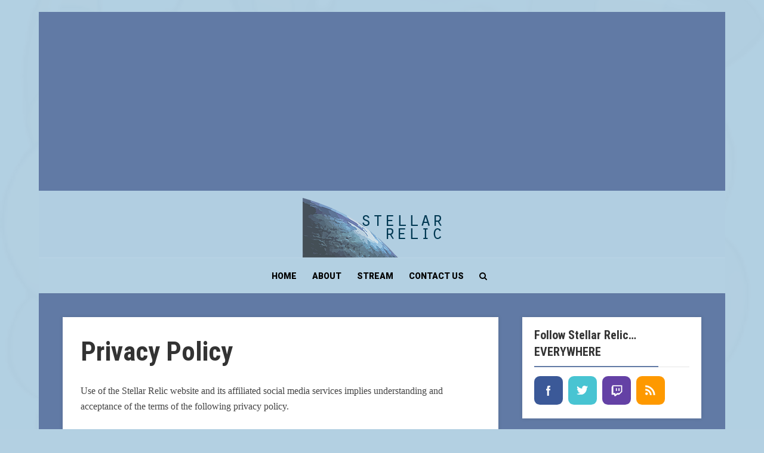

--- FILE ---
content_type: text/html; charset=UTF-8
request_url: http://stellarrelic.com/privacy/
body_size: 23036
content:
<!DOCTYPE html>

<!--[if lt IE 7]> <html class="no-js lt-ie9 lt-ie8 lt-ie7" lang="en"> <![endif]-->
<!--[if IE 7]>    <html class="no-js lt-ie9 lt-ie8" lang="en"> <![endif]-->
<!--[if IE 8]>    <html class="no-js lt-ie9" lang="en"> <![endif]-->
<!--[if IE 9]>    <html class="no-js ie9" lang="en"> <![endif]-->
<!--[if gt IE 9]>    <html class="no-js gt-ie9" lang="en"> <![endif]-->
<!--[if gt IE 8]><!--> <html class="no-js" lang="en-US" prefix="og: http://ogp.me/ns#"> <!--<![endif]-->
<head>
  
  <!-- Meta Tags -->
  	<meta http-equiv="Content-Type" content="text/html; charset=UTF-8" />
	<meta name="viewport" content="user-scalable=yes, width=device-width, initial-scale=1, maximum-scale=1">

<!--[if lt IE 9]>
	<script src="http://html5shiv.googlecode.com/svn/trunk/html5.js"></script>
<![endif]-->

<title>Privacy Policy - Stellar Relic</title>

<!-- This site is optimized with the Yoast SEO plugin v3.0.6 - https://yoast.com/wordpress/plugins/seo/ -->
<link rel="canonical" href="http://stellarrelic.com/privacy/" />
<meta property="og:locale" content="en_US" />
<meta property="og:type" content="article" />
<meta property="og:title" content="Privacy Policy - Stellar Relic" />
<meta property="og:description" content="Use of the Stellar Relic website and its affiliated social media services implies understanding and acceptance of the terms of the following privacy policy. Website visitors: Like most website operators, Stellar Relic collects non-personally identifying information of the sort that web browsers and servers typically make available, such as the browser type, language preference, referring site, and the &hellip;" />
<meta property="og:url" content="http://stellarrelic.com/privacy/" />
<meta property="og:site_name" content="Stellar Relic" />
<meta name="twitter:card" content="summary"/>
<meta name="twitter:description" content="Use of the Stellar Relic website and its affiliated social media services implies understanding and acceptance of the terms of the following privacy policy. Website visitors: Like most website operators, Stellar Relic collects non-personally identifying information of the sort that web browsers and servers typically make available, such as the browser type, language preference, referring site, and the [&hellip;]"/>
<meta name="twitter:title" content="Privacy Policy - Stellar Relic"/>
<meta name="twitter:site" content="@stellarrelic"/>
<meta name="twitter:creator" content="@stellarrelic"/>
<!-- / Yoast SEO plugin. -->

<link rel="alternate" type="application/rss+xml" title="Stellar Relic &raquo; Feed" href="http://stellarrelic.com/feed/" />
<link rel="alternate" type="application/rss+xml" title="Stellar Relic &raquo; Comments Feed" href="http://stellarrelic.com/comments/feed/" />
<link rel="alternate" type="application/rss+xml" title="Stellar Relic &raquo; Privacy Policy Comments Feed" href="http://stellarrelic.com/privacy/feed/" />
		<script type="text/javascript">
			window._wpemojiSettings = {"baseUrl":"http:\/\/s.w.org\/images\/core\/emoji\/72x72\/","ext":".png","source":{"concatemoji":"http:\/\/stellarrelic.com\/wp-includes\/js\/wp-emoji-release.min.js?ver=4.3.34"}};
			!function(e,n,t){var a;function o(e){var t=n.createElement("canvas"),a=t.getContext&&t.getContext("2d");return!(!a||!a.fillText)&&(a.textBaseline="top",a.font="600 32px Arial","flag"===e?(a.fillText(String.fromCharCode(55356,56812,55356,56807),0,0),3e3<t.toDataURL().length):(a.fillText(String.fromCharCode(55357,56835),0,0),0!==a.getImageData(16,16,1,1).data[0]))}function i(e){var t=n.createElement("script");t.src=e,t.type="text/javascript",n.getElementsByTagName("head")[0].appendChild(t)}t.supports={simple:o("simple"),flag:o("flag")},t.DOMReady=!1,t.readyCallback=function(){t.DOMReady=!0},t.supports.simple&&t.supports.flag||(a=function(){t.readyCallback()},n.addEventListener?(n.addEventListener("DOMContentLoaded",a,!1),e.addEventListener("load",a,!1)):(e.attachEvent("onload",a),n.attachEvent("onreadystatechange",function(){"complete"===n.readyState&&t.readyCallback()})),(a=t.source||{}).concatemoji?i(a.concatemoji):a.wpemoji&&a.twemoji&&(i(a.twemoji),i(a.wpemoji)))}(window,document,window._wpemojiSettings);
		</script>
		<style type="text/css">
img.wp-smiley,
img.emoji {
	display: inline !important;
	border: none !important;
	box-shadow: none !important;
	height: 1em !important;
	width: 1em !important;
	margin: 0 .07em !important;
	vertical-align: -0.1em !important;
	background: none !important;
	padding: 0 !important;
}
</style>
<link rel='stylesheet' id='crp-style-rounded-thumbs-css'  href='http://stellarrelic.com/wp-content/plugins/contextual-related-posts/css/default-style.css?ver=4.3.34' type='text/css' media='all' />
<style id='crp-style-rounded-thumbs-inline-css' type='text/css'>

.crp_related a {
  width: 150px;
  height: 150px;
  text-decoration: none;
}
.crp_related img {
  max-width: 150px;
  margin: auto;
}
.crp_related .crp_title {
  width: 144px;
}
                
</style>
<link rel='stylesheet' id='mks_shortcodes_fntawsm_css-css'  href='http://stellarrelic.com/wp-content/plugins/meks-flexible-shortcodes/css/font-awesome/css/font-awesome.min.css?ver=1.2.8' type='text/css' media='screen' />
<link rel='stylesheet' id='mks_shortcodes_simple_line_icons-css'  href='http://stellarrelic.com/wp-content/plugins/meks-flexible-shortcodes/css/simple-line/simple-line-icons.css?ver=1.2.8' type='text/css' media='screen' />
<link rel='stylesheet' id='mks_shortcodes_css-css'  href='http://stellarrelic.com/wp-content/plugins/meks-flexible-shortcodes/css/style.css?ver=1.2.8' type='text/css' media='screen' />
<link rel='stylesheet' id='mailchimp-for-wp-checkbox-css'  href='http://stellarrelic.com/wp-content/plugins/mailchimp-for-wp/assets/css/checkbox.min.css?ver=2.3.17' type='text/css' media='all' />
<link rel='stylesheet' id='thr_font_0-css'  href='http://fonts.googleapis.com/css?family=Roboto+Condensed%3A400%2C700&#038;subset=latin&#038;ver=1.4.1' type='text/css' media='screen' />
<link rel='stylesheet' id='thr_font_1-css'  href='http://fonts.googleapis.com/css?family=Roboto%3A400%2C900&#038;subset=latin%2Clatin-ext&#038;ver=1.4.1' type='text/css' media='screen' />
<link rel='stylesheet' id='thr_style-css'  href='http://stellarrelic.com/wp-content/themes/throne/style.css?ver=1.4.1' type='text/css' media='screen' />
<style id='thr_style-inline-css' type='text/css'>
body,.button_respond,.thr_author_link {font-family: Georgia, serif;font-weight: 400;}h1,h2,h3,h4,h5,h6,.featured_posts_link,.mks_author_widget h3{font-family: 'Roboto Condensed';font-weight: 700;}#nav li a,.site-title,.site-title a,.site-desc,.sidr ul li a{font-family: 'Roboto';font-weight: 900;}body,.overlay_bg_div{background-color: rgba(179,208,226,0.99);}.arch_line,.page-progress span{background: #617aa5;}.thr_boxed_wrapper,.is_bxd.meta-share{background-color: #617aa5;}.thr_boxed{margin-top: 20px;}::-webkit-input-placeholder { color:#000000;}:-moz-placeholder { color: #000000;}::-moz-placeholder { color:#000000;}:-ms-input-placeholder { color:#000000;}.site-title a,#nav li a,.header-main,.search_header_form input[type="text"], .search_header_form input[type="text"]:focus,.menu-item-has-children:after,.sidr ul li span,.sidr ul li a {color: #000000;}#nav > ul > li:hover > a, #nav a:hover,#nav li.current-menu-item > a,#nav li.current_page_item > a,#nav li.current-menu-item.menu-item-has-children:after,#nav li.current_page_item.menu-item-has-children:after,.sidr ul li:hover > a, .sidr ul li:hover > span,#sidr-existing-content li.sidr-class-current_page_item > a,#sidr-existing-content li.sidr-class-current_page_item > .thr_menu_parent,#sidr-existing-content li.sidr-class-current-menu-item > a,#sidr-existing-content li.sidr-class-current-menu-item > .thr_menu_parent{color: #1e176d;}.sidr ul li:hover > a, .sidr ul li.active > a, .sidr ul li.sidr-class-active > a,.sidr ul li ul li:hover > a, .sidr ul li ul li.active > a, .sidr ul li ul li.sidr-class-active > a {-webkit-box-shadow: inset 2px 0 0 0px #1e176d;-moz-box-shadow: inset 2px 0 0 0px #1e176d;box-shadow: inset 2px 0 0 0px #1e176d;}.menu-item-has-children:after{border-top-color: #000000;}li.menu-item-has-children:hover:after{color: #1e176d;}.header-main {height: 112px;background-color: #b3d0e2;background-color: rgba(179,208,226,0.99);background-repeat:repeat;}.sidr{background-color: #b3d0e2;}#sticky_header{background-color: #b3d0e2;background:rgba(179,208,226,0.9);}.header-main .search_header_form{background-color: transparent;}.header-main .search_header_form input[type="text"]{top:32px;;}#nav li a{padding: 45px 3px 46px;}.header-bottom,#nav .sub-menu{background-color: #b3d0e2;}.header_ads_space{margin: 11px 0;}.logo_wrapper{top: 12px;left: 0px;}.menu-item-has-children:after{margin: 50px 0 0 2px;}.main_content_wrapper{background-color: #ffffff;}.thr_content_wrapped .meta-share{background-color: #ffffff;}.main_content_wrapper .single .entry-title, .page-template-default .entry-title,.main_content_wrapper .entry-title a,.main_content_wrapper h1,.main_content_wrapper h2,.main_content_wrapper h3,.main_content_wrapper h4, .main_content_wrapper h5,.main_content_wrapper h6,#subheader_box h1,#subheader_box h2,#subheader_box h3,#subheader_box h4,#subheader_box h5,#subheader_box h6{color: #333333;}.main_content_wrapper,#subheader_box p{color: #444444;}.meta-item,.meta-item a,.comment-metadata time,.comment-list .reply a,.main_content_wrapper .button_respond,li.cat-item,.widget_archive li,.widget_recent_entries ul span{color: #444444;}.meta-item i,.entry-title a:hover,a,.comment-metadata time:before,.button_respond:hover,.button_respond i,.comment-list .reply a:before,.comment-list .reply a:hover,.meta-item a:hover,.error404 h1,.thr_content_wrapped .meta-share.meta-itemi{color: #617aa5;}.error404 .entry-content .nav-menu li a{background: #617aa5;}.underlined_heading span{border-bottom-color: #617aa5;}blockquote{border-color: #617aa5;}.comment-reply-title:after,#submit,.meta-item .read_more_button, .thr_button, input[type="submit"],.current, .page-numbers:hover, #pagination .post_previous a:hover, #pagination .post_next a:hover, .load_more_posts a:hover,.f_read_more,.wp-caption .wp-caption-text,.entry-content .mejs-container .mejs-controls, .entry-content .mejs-embed, .entry-content .mejs-embed body,.comment-list li.bypostauthor > .comment-body:after,.comment-list li.comment-author-admin > .comment-body:after{background: #617aa5;}.entry-content .mejs-controls .mejs-time-rail .mejs-time-total,.entry-content .mejs-controls .mejs-horizontal-volume-slider .mejs-horizontal-volume-total,.entry-content .mejs-controls .mejs-time-rail .mejs-time-loaded{background: rgba(179,208,226,0.99);}.entry-content .mejs-controls .mejs-time-rail .mejs-time-current,.entry-content .mejs-controls .mejs-horizontal-volume-slider .mejs-horizontal-volume-current {background: rgba(97,122,165,0.5);}.current, .page-numbers:hover, #pagination .post_previous a:hover, #pagination .post_next a:hover, .load_more_posts a:hover{box-shadow: inset 0 0 0 1px #617aa5;}.thr_sidebar_wrapped #sidebar,.thr_widget_wrapped #sidebar .widget,.thr_sidebar_wrapped .affix,.thr_sidebar_wrapped .affix-bottom{background: #ffffff;}#sidebar .widget-title,#sidebar h1,#sidebar h2,#sidebar h3,#sidebar h4,#sidebar h5,#sidebar h6{color: #333333;}#sidebar .widget-title span{border-bottom-color: #617aa5;}.widget_tag_cloud a,#sidebar .widget a,li.recentcomments:before,#sidebar .thr_posts_widget.widget .entry-meta a:hover {color: #617aa5;}#sidebar{color: #444444;}.footer_wrapper{background-color: #333333}.footer_wrapper p,.footer_wrapper,.footer_wrapper .widget{color: #d8d8d8;}.footer_wrapper a{color: #617aa5;}.footer_wrapper h1,.footer_wrapper h2,.footer_wrapper h3,.footer_wrapper h4,.footer_wrapper h5,.footer_wrapper h6,.footer_wrapper .widget-title{color: #ffffff;}.archive-title,.category-heading-title,#archive_title p,.archive-title h1{color: #333333;}.site-title a{text-transform: uppercase;}.nav-menu li a{text-transform: uppercase;}.footer_wrapper .widget-title{text-transform: uppercase;}
</style>
<link rel='stylesheet' id='thr_responsive-css'  href='http://stellarrelic.com/wp-content/themes/throne/css/responsive.css?ver=1.4.1' type='text/css' media='screen' />
<link rel='stylesheet' id='meks-social-widget-css'  href='http://stellarrelic.com/wp-content/plugins/meks-smart-social-widget/css/style.css?ver=1.2.5' type='text/css' media='all' />
<link rel='stylesheet' id='mailchimp-for-wp-form-css'  href='http://stellarrelic.com/wp-content/plugins/mailchimp-for-wp/assets/css/form.min.css?ver=2.3.17' type='text/css' media='all' />
<link rel='stylesheet' id='__EPYT__style-css'  href='http://stellarrelic.com/wp-content/plugins/youtube-embed-plus/styles/ytprefs.min.css?ver=4.3.34' type='text/css' media='all' />
<style id='__EPYT__style-inline-css' type='text/css'>

                .epyt-gallery-thumb {
                        width: 33.333%;
                }
</style>
<link rel='stylesheet' id='lightboxStyle-css'  href='http://stellarrelic.com/wp-content/plugins/lightbox-plus/css/shadowed/colorbox.min.css?ver=2.7.2' type='text/css' media='screen' />
<!-- This site uses the Google Analytics by Yoast plugin v5.4.6 - Universal enabled - https://yoast.com/wordpress/plugins/google-analytics/ -->
<script type="text/javascript">
	(function(i,s,o,g,r,a,m){i['GoogleAnalyticsObject']=r;i[r]=i[r]||function(){
		(i[r].q=i[r].q||[]).push(arguments)},i[r].l=1*new Date();a=s.createElement(o),
		m=s.getElementsByTagName(o)[0];a.async=1;a.src=g;m.parentNode.insertBefore(a,m)
	})(window,document,'script','//www.google-analytics.com/analytics.js','__gaTracker');

	__gaTracker('create', 'UA-64277582-1', 'auto');
	__gaTracker('set', 'forceSSL', true);
	__gaTracker('require', 'linkid', 'linkid.js');
	__gaTracker('send','pageview');

</script>
<!-- / Google Analytics by Yoast -->
<script type='text/javascript' src='http://zor.livefyre.com/wjs/v3.0/javascripts/livefyre.js'></script>
<script type='text/javascript' src='http://stellarrelic.com/wp-includes/js/jquery/jquery.js?ver=1.11.3'></script>
<script type='text/javascript' src='http://stellarrelic.com/wp-includes/js/jquery/jquery-migrate.min.js?ver=1.2.1'></script>
<script type='text/javascript' src='http://stellarrelic.com/wp-content/plugins/meks-flexible-shortcodes/js/main.js?ver=1.2.8'></script>
<script type='text/javascript'>
/* <![CDATA[ */
var _EPYT_ = {"ajaxurl":"http:\/\/stellarrelic.com\/wp-admin\/admin-ajax.php","security":"902392fdde","gallery_scrolloffset":"20","eppathtoscripts":"http:\/\/stellarrelic.com\/wp-content\/plugins\/youtube-embed-plus\/scripts\/","epresponsiveselector":"[\"iframe.__youtube_prefs_widget__\"]","epdovol":"1","version":"10.9","evselector":"iframe.__youtube_prefs__[src], iframe[src*=\"youtube.com\/embed\/\"], iframe[src*=\"youtube-nocookie.com\/embed\/\"]"};
/* ]]> */
</script>
<script type='text/javascript' src='http://stellarrelic.com/wp-content/plugins/youtube-embed-plus/scripts/ytprefs.min.js?ver=4.3.34'></script>
<link rel="EditURI" type="application/rsd+xml" title="RSD" href="http://stellarrelic.com/xmlrpc.php?rsd" />
<link rel="wlwmanifest" type="application/wlwmanifest+xml" href="http://stellarrelic.com/wp-includes/wlwmanifest.xml" /> 
<meta name="generator" content="WordPress 4.3.34" />
<link rel='shortlink' href='http://stellarrelic.com/?p=620' />
<meta name="google-site-verification" content="Luy9h838XCZFhNBFSpxsQhJvp003T2LPV_XqqSK0cwE" />	<style type="text/css">.recentcomments a{display:inline !important;padding:0 !important;margin:0 !important;}</style>
<link rel="shortcut icon" href="http://stellarrelic.com/wp-content/uploads/2015/07/planet-295303_1280.png" type="image/x-icon" /><meta data-pso-pv="1.2.0" data-pso-pt="page" data-pso-th="8b235f352d685350d11838599a6fca87"><script async src="//pagead2.googlesyndication.com/pagead/js/adsbygoogle.js"></script><script pagespeed_no_defer="" data-pso-version="20170502_060509">window.dynamicgoogletags={config:[]};dynamicgoogletags.config=["ca-pub-9687713157981087",[[[["HEADER",0,null,[]],["10px","10px",1],1,[2],"1589803573",0],[["DIV",null,"copy_area",[]],["10px","10px",1],0,[1],"3066536770",0]]],[[[],[],[]]],"WordPressPage","7692199570",null,0.01,null,[null,1209600000],0.01,0,null,null,"http://stellarrelic.com"];(function(){var h=this,aa=function(a){var b=typeof a;if("object"==b)if(a){if(a instanceof Array)return"array";if(a instanceof Object)return b;var c=Object.prototype.toString.call(a);if("[object Window]"==c)return"object";if("[object Array]"==c||"number"==typeof a.length&&"undefined"!=typeof a.splice&&"undefined"!=typeof a.propertyIsEnumerable&&!a.propertyIsEnumerable("splice"))return"array";if("[object Function]"==c||"undefined"!=typeof a.call&&"undefined"!=typeof a.propertyIsEnumerable&&!a.propertyIsEnumerable("call"))return"function"}else return"null";
else if("function"==b&&"undefined"==typeof a.call)return"object";return b},p=function(a){return"number"==typeof a},ba=function(a,b){var c=Array.prototype.slice.call(arguments,1);return function(){var b=c.slice();b.push.apply(b,arguments);return a.apply(this,b)}},r=function(a,b){function c(){}c.prototype=b.prototype;a.Sa=b.prototype;a.prototype=new c;a.prototype.constructor=a;a.Ua=function(a,c,f){for(var d=Array(arguments.length-2),e=2;e<arguments.length;e++)d[e-2]=arguments[e];return b.prototype[c].apply(a,
d)}};var ca=document,da=window;var ea=String.prototype.trim?function(a){return a.trim()}:function(a){return a.replace(/^[\s\xa0]+|[\s\xa0]+$/g,"")},fa=function(a,b){return a<b?-1:a>b?1:0},ga=function(a){return String(a).replace(/\-([a-z])/g,function(a,c){return c.toUpperCase()})};var ha=Array.prototype.forEach?function(a,b,c){Array.prototype.forEach.call(a,b,c)}:function(a,b,c){for(var d=a.length,e="string"==typeof a?a.split(""):a,f=0;f<d;f++)f in e&&b.call(c,e[f],f,a)};var t;a:{var ia=h.navigator;if(ia){var ja=ia.userAgent;if(ja){t=ja;break a}}t=""}var v=function(a){return-1!=t.indexOf(a)};var ka=function(a){ka[" "](a);return a};ka[" "]=function(){};var ma=function(a,b){var c=la;Object.prototype.hasOwnProperty.call(c,a)||(c[a]=b(a))};var na=v("Opera"),w=v("Trident")||v("MSIE"),oa=v("Edge"),pa=v("Gecko")&&!(-1!=t.toLowerCase().indexOf("webkit")&&!v("Edge"))&&!(v("Trident")||v("MSIE"))&&!v("Edge"),qa=-1!=t.toLowerCase().indexOf("webkit")&&!v("Edge"),ra=function(){var a=h.document;return a?a.documentMode:void 0},sa;
a:{var ta="",ua=function(){var a=t;if(pa)return/rv\:([^\);]+)(\)|;)/.exec(a);if(oa)return/Edge\/([\d\.]+)/.exec(a);if(w)return/\b(?:MSIE|rv)[: ]([^\);]+)(\)|;)/.exec(a);if(qa)return/WebKit\/(\S+)/.exec(a);if(na)return/(?:Version)[ \/]?(\S+)/.exec(a)}();ua&&(ta=ua?ua[1]:"");if(w){var va=ra();if(null!=va&&va>parseFloat(ta)){sa=String(va);break a}}sa=ta}
var wa=sa,la={},xa=function(a){ma(a,function(){for(var b=0,c=ea(String(wa)).split("."),d=ea(String(a)).split("."),e=Math.max(c.length,d.length),f=0;0==b&&f<e;f++){var g=c[f]||"",k=d[f]||"";do{g=/(\d*)(\D*)(.*)/.exec(g)||["","","",""];k=/(\d*)(\D*)(.*)/.exec(k)||["","","",""];if(0==g[0].length&&0==k[0].length)break;b=fa(0==g[1].length?0:parseInt(g[1],10),0==k[1].length?0:parseInt(k[1],10))||fa(0==g[2].length,0==k[2].length)||fa(g[2],k[2]);g=g[3];k=k[3]}while(0==b)}return 0<=b})},ya;var za=h.document;
ya=za&&w?ra()||("CSS1Compat"==za.compatMode?parseInt(wa,10):5):void 0;var Aa;if(!(Aa=!pa&&!w)){var Ba;if(Ba=w)Ba=9<=Number(ya);Aa=Ba}Aa||pa&&xa("1.9.1");w&&xa("9");var x=function(a,b,c,d){this.top=a;this.right=b;this.bottom=c;this.left=d};x.prototype.floor=function(){this.top=Math.floor(this.top);this.right=Math.floor(this.right);this.bottom=Math.floor(this.bottom);this.left=Math.floor(this.left);return this};var Da=function(){var a=Ca;try{var b;if(b=!!a&&null!=a.location.href)a:{try{ka(a.foo);b=!0;break a}catch(c){}b=!1}return b}catch(c){return!1}},Ea=function(a,b){for(var c in a)Object.prototype.hasOwnProperty.call(a,c)&&b.call(void 0,a[c],c,a)};var Fa=function(){var a=!1;try{var b=Object.defineProperty({},"passive",{get:function(){a=!0}});h.addEventListener("test",null,b)}catch(c){}return a}();var Ga=function(a){h.google_image_requests||(h.google_image_requests=[]);var b=h.document.createElement("img");b.src=a;h.google_image_requests.push(b)};var Ha=!!window.google_async_iframe_id,Ca=Ha&&window.parent||window;var Ia=function(a,b,c,d,e){this.ma=c||4E3;this.H=a||"&";this.ya=b||",$";this.T=void 0!==d?d:"trn";this.Ta=e||null;this.xa=!1;this.V={};this.Ka=0;this.L=[]},Ka=function(a,b,c,d,e){var f=[];Ea(a,function(a,k){(a=Ja(a,b,c,d,e))&&f.push(k+"="+a)});return f.join(b)},Ja=function(a,b,c,d,e){if(null==a)return"";b=b||"&";c=c||",$";"string"==typeof c&&(c=c.split(""));if(a instanceof Array){if(d=d||0,d<c.length){for(var f=[],g=0;g<a.length;g++)f.push(Ja(a[g],b,c,d+1,e));return f.join(c[d])}}else if("object"==
typeof a)return e=e||0,2>e?encodeURIComponent(Ka(a,b,c,d,e+1)):"...";return encodeURIComponent(String(a))},Ma=function(a,b,c,d){b=b+"//"+c+d;var e=La(a)-d.length-0;if(0>e)return"";a.L.sort(function(a,b){return a-b});d=null;c="";for(var f=0;f<a.L.length;f++)for(var g=a.L[f],k=a.V[g],m=0;m<k.length;m++){if(!e){d=null==d?g:d;break}var l=Ka(k[m],a.H,a.ya);if(l){l=c+l;if(e>=l.length){e-=l.length;b+=l;c=a.H;break}else a.xa&&(c=e,l[c-1]==a.H&&--c,b+=l.substr(0,c),c=a.H,e=0);d=null==d?g:d}}f="";a.T&&null!=
d&&(f=c+a.T+"="+(a.Ta||d));return b+f+""},La=function(a){if(!a.T)return a.ma;var b=1,c;for(c in a.V)b=c.length>b?c.length:b;return a.ma-a.T.length-b-a.H.length-1};var Pa=function(a,b,c,d){var e=Na;if((c?e.Qa:Math.random())<(d||e.Ba))try{if(b instanceof Ia)var f=b;else f=new Ia,Ea(b,function(a,b){var c=f,d=c.Ka++,e={};e[b]=a;a=[e];c.L.push(d);c.V[d]=a});var g=Ma(f,e.Na,e.Da,e.Ma+a+"&");g&&Ga(g)}catch(k){}};var Qa=function(a,b){this.events=[];this.Z=b||h;var c=null;b&&(b.google_js_reporting_queue=b.google_js_reporting_queue||[],this.events=b.google_js_reporting_queue,c=b.google_measure_js_timing);this.ja=null!=c?c:Math.random()<a;a:{try{var d=(this.Z||h).top.location.hash;if(d){var e=d.match(/\bdeid=([\d,]+)/);var f=e&&e[1]||"";break a}}catch(g){}f=""}a=f;b=this.Z.performance;this.sa=!!(b&&b.mark&&b.clearMarks&&a.indexOf&&0<a.indexOf("1337"))};
Qa.prototype.disable=function(){this.sa&&ha(this.events,this.Aa,this);this.events.length=0;this.ja=!1};Qa.prototype.Aa=function(a){if(a&&this.sa){var b=this.Z.performance;b.clearMarks("goog_"+a.uniqueId+"_start");b.clearMarks("goog_"+a.uniqueId+"_end")}};var Na,y;if(Ha&&!Da()){var Ra="."+ca.domain;try{for(;2<Ra.split(".").length&&!Da();)ca.domain=Ra=Ra.substr(Ra.indexOf(".")+1),Ca=window.parent}catch(a){}Da()||(Ca=window)}y=Ca;var Sa=new Qa(1,y);Na=new function(){this.Na="http:"===da.location.protocol?"http:":"https:";this.Da="pagead2.googlesyndication.com";this.Ma="/pagead/gen_204?id=";this.Ba=.01;this.Qa=Math.random()};
if("complete"==y.document.readyState)y.google_measure_js_timing||Sa.disable();else if(Sa.ja){var Ta=function(){y.google_measure_js_timing||Sa.disable()};y.addEventListener?y.addEventListener("load",Ta,Fa?void 0:!1):y.attachEvent&&y.attachEvent("onload",Ta)};var z=function(){},Ua="function"==typeof Uint8Array,B=function(a,b,c){a.a=null;b||(b=[]);a.Wa=void 0;a.M=-1;a.l=b;a:{if(a.l.length){b=a.l.length-1;var d=a.l[b];if(d&&"object"==typeof d&&"array"!=aa(d)&&!(Ua&&d instanceof Uint8Array)){a.R=b-a.M;a.G=d;break a}}a.R=Number.MAX_VALUE}a.Va={};if(c)for(b=0;b<c.length;b++)d=c[b],d<a.R?(d+=a.M,a.l[d]=a.l[d]||A):a.G[d]=a.G[d]||A},A=[],C=function(a,b){if(b<a.R){b+=a.M;var c=a.l[b];return c===A?a.l[b]=[]:c}c=a.G[b];return c===A?a.G[b]=[]:c},Wa=function(a){a=
C(Va,a);return null==a?a:+a},D=function(a,b,c){b<a.R?a.l[b+a.M]=c:a.G[b]=c},E=function(a,b,c){a.a||(a.a={});if(!a.a[c]){var d=C(a,c);d&&(a.a[c]=new b(d))}return a.a[c]},F=function(a,b,c){a.a||(a.a={});if(!a.a[c]){for(var d=C(a,c),e=[],f=0;f<d.length;f++)e[f]=new b(d[f]);a.a[c]=e}b=a.a[c];b==A&&(b=a.a[c]=[]);return b},Xa=function(a,b,c){a.a||(a.a={});c=c||[];for(var d=[],e=0;e<c.length;e++)d[e]=G(c[e]);a.a[b]=c;D(a,b,d)},Ya=function(a){if(a.a)for(var b in a.a){var c=a.a[b];if("array"==aa(c))for(var d=
0;d<c.length;d++)c[d]&&G(c[d]);else c&&G(c)}},G=function(a){Ya(a);return a.l};z.prototype.toString=function(){Ya(this);return this.l.toString()};var Za=function(a){var b;if("array"==aa(a)){for(var c=Array(a.length),d=0;d<a.length;d++)null!=(b=a[d])&&(c[d]="object"==typeof b?Za(b):b);return c}if(Ua&&a instanceof Uint8Array)return new Uint8Array(a);c={};for(d in a)null!=(b=a[d])&&(c[d]="object"==typeof b?Za(b):b);return c};var H=function(a){this.oa={};this.oa.c=a;this.o=[];this.u=null;this.v=[];this.fa=0};H.prototype.g=function(a){for(var b=0;b<this.o.length;b++)if(this.o[b]==a)return this;this.o.push(a);return this};var $a=function(a,b){a.u=a.u?a.u:b;return a};H.prototype.C=function(a){for(var b=0;b<this.v.length;b++)if(this.v[b]==a)return this;this.v.push(a);return this};
H.prototype.getData=function(a){var b=this.oa,c={};for(d in b)c[d]=b[d];0<this.fa&&(c.t=this.fa);c.err=this.o.join();c.warn=this.v.join();if(this.u){c.excp_n=this.u.name;c.excp_m=this.u.message&&this.u.message.substring(0,512);if(b=this.u.stack){var d=this.u.stack;try{-1==d.indexOf("")&&(d="\n"+d);for(var e;d!=e;)e=d,d=d.replace(/((https?:\/..*\/)[^\/:]*:\d+(?:.|\n)*)\2/,"$1");b=d.replace(/\n */g,"\n")}catch(f){b=""}}c.excp_s=b}c.w=0<a.innerWidth?a.innerWidth:null;c.h=0<a.innerHeight?a.innerHeight:
null;return c};var bb=function(a,b){ab(a,a.Ga,a.X,b)},ab=function(a,b,c,d){var e=d.u;d=d.getData(a.K);a.Ia?(d.type=b,a.K.console.log(d),e&&a.K.console.error(e)):0<c&&(d.r=c,Pa(b,d,"jserror"!=b,c))};var I=function(a){return a.dynamicgoogletags=a.dynamicgoogletags||{}};var J=function(a){B(this,a,cb)};r(J,z);var cb=[4];J.prototype.getId=function(){return C(this,3)};var K=function(a){B(this,a,null)};r(K,z);var db=function(a){B(this,a,null)};r(db,z);var L=function(a){return E(a,J,1)},M=function(a){B(this,a,eb)};r(M,z);var eb=[1];M.prototype.i=function(){return F(this,db,1)};M.prototype.qa=function(a){Xa(this,1,a)};var N=function(a){B(this,a,fb)};r(N,z);var fb=[2],gb=function(a){B(this,a,null)};r(gb,z);N.prototype.la=function(){return C(this,3)};N.prototype.ra=function(a){D(this,3,a)};var O=function(a){B(this,a,hb)};r(O,z);var hb=[1,2,3];O.prototype.i=function(){return F(this,db,2)};
O.prototype.qa=function(a){Xa(this,2,a)};var P=function(a){B(this,a,ib)};r(P,z);var ib=[3],jb=function(a){B(this,a,null)};r(jb,z);P.prototype.A=function(){return C(this,1)};P.prototype.D=function(){return E(this,M,2)};P.prototype.O=function(){return C(this,4)};P.prototype.la=function(){return C(this,5)};P.prototype.ra=function(a){D(this,5,a)};P.prototype.N=function(){return E(this,jb,9)};var kb=function(a){this.m=a;this.ua=[]};kb.prototype.f=function(){return 0<F(this.m,O,3).length?F(this.m,O,3)[0]:null};var lb=function(a){var b=["adsbygoogle-placeholder"];a=a.className?a.className.split(/\s+/):[];for(var c={},d=0;d<a.length;++d)c[a[d]]=!0;for(d=0;d<b.length;++d)if(!c[b[d]])return!1;return!0};var mb=function(a,b){for(var c=0;c<b.length;c++){var d=b[c],e=ga(d.Xa);a[e]=d.value}},pb=function(a,b){var c=nb;b.setAttribute("data-adsbygoogle-status","reserved");b={element:b};(c=c&&c.Oa)&&(b.params=c);ob(a).push(b)},ob=function(a){return a.adsbygoogle=a.adsbygoogle||[]};var qb=function(a,b){if(!a)return!1;a=b.getComputedStyle?b.getComputedStyle(a,null):a.currentStyle;if(!a)return!1;a=a.cssFloat||a.styleFloat;return"left"==a||"right"==a},rb=function(a){for(a=a.previousSibling;a&&1!=a.nodeType;)a=a.previousSibling;return a?a:null},sb=function(a){return!!a.nextSibling||!!a.parentNode&&sb(a.parentNode)};var tb=function(a,b){var c=a.length;if(null!=c)for(var d=0;d<c;d++)b.call(void 0,a[d],d)};var ub=function(a,b,c,d){this.na=a;this.aa=b;this.ba=c;this.P=d};ub.prototype.query=function(a){var b=[];try{b=a.querySelectorAll(this.na)}catch(f){}if(!b.length)return[];a=b;b=a.length;if(0<b){for(var c=Array(b),d=0;d<b;d++)c[d]=a[d];a=c}else a=[];a=vb(this,a);p(this.aa)&&(b=this.aa,0>b&&(b+=a.length),a=0<=b&&b<a.length?[a[b]]:[]);if(p(this.ba)){b=[];for(c=0;c<a.length;c++){var d=wb(a[c]),e=this.ba;0>e&&(e+=d.length);0<=e&&e<d.length&&b.push(d[e])}a=b}return a};
ub.prototype.toString=function(){return JSON.stringify({nativeQuery:this.na,occurrenceIndex:this.aa,paragraphIndex:this.ba,ignoreMode:this.P})};
var vb=function(a,b){if(null==a.P)return b;switch(a.P){case 1:return b.slice(1);case 2:return b.slice(0,b.length-1);case 3:return b.slice(1,b.length-1);case 0:return b;default:throw Error("Unknown ignore mode: "+a.P);}},wb=function(a){var b=[];tb(a.getElementsByTagName("p"),function(a){100<=xb(a)&&b.push(a)});return b},xb=function(a){if(3==a.nodeType)return a.length;if(1!=a.nodeType||"SCRIPT"==a.tagName)return 0;var b=0;tb(a.childNodes,function(a){b+=xb(a)});return b},yb=function(a){return 0==a.length||
isNaN(a[0])?a:"\\"+(30+parseInt(a[0],10))+" "+a.substring(1)};var zb=function(a,b){var c=0,d=C(a,6);if(void 0!==d)switch(d){case 0:c=1;break;case 1:c=2;break;case 2:c=3}var d=null,e=C(a,7);if(C(a,1)||a.getId()||0<C(a,4).length){var f=a.getId(),g=C(a,1),e=C(a,4),d=C(a,2);a=C(a,5);var k="";g&&(k+=g);f&&(k+="#"+yb(f));if(e)for(f=0;f<e.length;f++)k+="."+yb(e[f]);d=(e=k)?new ub(e,d,a,c):null}else e&&(d=new ub(e,C(a,2),C(a,5),c));return d?d.query(b):[]},Ab=function(a,b){if(a==b)return!0;if(!a||!b||C(a,1)!=C(b,1)||C(a,2)!=C(b,2)||a.getId()!=b.getId()||C(a,7)!=C(b,
7)||C(a,5)!=C(b,5)||C(a,6)!=C(b,6))return!1;a=C(a,4);b=C(b,4);if(a||b)if(a&&b&&a.length==b.length)for(var c=0;c<a.length;c++){if(a[c]!=b[c])return!1}else return!1;return!0};var Bb=function(a){a=a.document;return("CSS1Compat"==a.compatMode?a.documentElement:a.body)||{}},Cb=function(a){return void 0===a.pageYOffset?(a.document.documentElement||a.document.body.parentNode||a.document.body).scrollTop:a.pageYOffset};var Db=function(a,b){b=L(b);if(!b)return null;a=zb(b,a);return 0<a.length?a[0]:null},Fb=function(a,b){b=Eb(a,b,!0);return p(b)&&!(b<=Bb(a).clientHeight)},Gb=function(a,b){return a.body?b-a.body.getBoundingClientRect().top:b},Eb=function(a,b,c){if(!c||!p(C(b,8))){var d=Db(a.document,b);if(d){var e=null!=E(b,K,2)?C(E(b,K,2),3):void 0;c=a.document.createElement("div");c.className="googlepublisherpluginad";var f=c.style;f.textAlign="center";f.width="100%";f.height="0px";f.clear=e?"both":"none";Hb(c,d,
C(b,3));d=c.getBoundingClientRect().top+Cb(a);c.parentNode.removeChild(c);D(b,8,d)}}b=C(b,8);return p(b)?b-Cb(a):null},Ib={0:0,1:1,2:2,3:3},Jb={0:"auto",1:"horizontal",2:"vertical",3:"rectangle"},Kb=function(a,b){a.sort(function(a,d){a=Eb(b,a,!0);a=p(a)?a:Number.POSITIVE_INFINITY;d=Eb(b,d,!0);d=p(d)?d:Number.POSITIVE_INFINITY;return a-d})},Hb=function(a,b,c){switch(Ib[c]){case 0:b.parentNode&&b.parentNode.insertBefore(a,b);break;case 3:if(c=b.parentNode){var d=b.nextSibling;if(d&&d.parentNode!=c)for(;d&&
8==d.nodeType;)d=d.nextSibling;c.insertBefore(a,d)}break;case 1:b.insertBefore(a,b.firstChild);break;case 2:b.appendChild(a)}if(1!=b.nodeType?0:"INS"==b.tagName&&lb(b))b.style.display="block"};var nb=new function(){this.ia="googlepublisherpluginad";this.Oa={google_tag_origin:"pso"}},Q=function(a){this.b=a;this.j=[];this.ea=0;this.o=[];this.v=[];this.Y=null;this.pa=!1},Lb=function(a,b){a=E(a.f(),J,4);if(!(a&&b&&C(b,1)==C(a,1)&&b.getId()==a.getId()&&p(C(b,2))&&p(C(b,5))))return!1;a=C(a,4);b=C(b,4);if(a.length!=b.length)return!1;for(var c=0;c<a.length;++c)if(b[c]!=a[c])return!1;return!0},Mb=function(a){var b=p(void 0)?void 0:20;var c=a.f();var d=c.i(),e=E(c,J,4);if(!(a.pa||0>=b)&&e&&0!=zb(e,
a.b.document).length){a.pa=!0;for(var f=[],g=0;g<d.length;++g){var k=d[g];var m=L(k);Lb(a,m)&&(c=C(m,2),m=C(m,5),null!=c&&null!=m&&0<=c&&0<=m&&(!f[c]||C(L(f[c]),5)<m)&&(f[c]=k))}m=0;d=zb(e,a.b.document);for(c=0;c<f.length&&m<b;++c){var e=m,g=a,l=d[c],k=f[c];m=b-m;var u=g.f().i(),q=0;if(l&&k){l=wb(l).length;switch(C(L(k),6)){case 0:case 1:--l;break;case 2:l-=2}for(var n=C(L(k),5)+1;n<l&&q<m;++n){var Oa=new k.constructor(Za(G(k))),Hc=L(Oa);D(Hc,5,n);u.push(Oa);q++}}q&&g.f().qa(u);m=e+q}}};
Q.prototype.g=function(a){for(var b=0;b<this.o.length;++b)if(this.o[b]==a)return;this.o.push(a)};Q.prototype.C=function(a){for(var b=0;b<this.v.length;++b)if(this.v[b]==a)return;this.v.push(a)};
var Nb=function(a,b,c){var d=Ib[C(b,3)],e=Db(a.b.document,b);if(e){a:{var f=a.b;switch(d){case 0:f=qb(rb(e),f);break a;case 3:f=qb(e,f);break a;case 2:var g=e.lastChild;f=qb(g?1==g.nodeType?g:rb(g):null,f);break a}f=!1}if(!f&&(c||2!=d||sb(e))&&(c=1==d||2==d?e:e.parentNode,!c||(1!=c.nodeType?0:"INS"==c.tagName&&lb(c))||!(0>=c.offsetWidth)))a:if(C(b,7))a.C(8);else{b:if(C(b,5))c=C(b,5);else{if(c=R(a).f())if(c=C(c,3),a.ea<c.length){c=c[a.ea++];break b}a.g(4);c=null}if(null!=c){D(b,7,!0);d=[];(f=a.O())&&
d.push(f);f=R(a).ua;for(g=0;g<f.length;++g)d.push(f[g]);p(C(b,9))&&d.push("pso-lv-"+C(b,9));var k=a.b.document;f=a.A();var g=C(b,6),g=null!=g?Jb[g]:g,m=E(b,K,2),l={};m&&(l.ta=C(m,1),l.ha=C(m,2),l.za=!!C(m,3));var m=c,u=nb,q=k.createElement("div"),n=q.style;n.textAlign="center";n.width="100%";n.height="auto";n.clear=l.za?"both":"none";l.La&&mb(n,l.La);k=k.createElement("ins");n=k.style;n.display="block";n.margin="auto";n.backgroundColor="transparent";l.ta&&(n.marginTop=l.ta);l.ha&&(n.marginBottom=
l.ha);l.va&&mb(n,l.va);q.appendChild(k);k.setAttribute("data-ad-format",g?g:"auto");if(g=u&&u.ia)q.className=g;k.className="adsbygoogle";k.setAttribute("data-ad-client",f);m&&k.setAttribute("data-ad-slot",m);d.length&&k.setAttribute("data-ad-channel",d.join("+"));Hb(q,e,C(b,3));try{pb(a.b,k)}catch(Oa){C(b,5)!=c&&a.ea--;D(b,7,!1);a.C(6);q&&q.parentNode&&q.parentNode.removeChild(q);break a}a.j.push(q)}}}},Ob=function(a,b){for(var c=Number.POSITIVE_INFINITY,d=0;d<a.j.length;++d)var e=a.j[d].getBoundingClientRect().top,
f=a.j[d].getBoundingClientRect().bottom,c=Math.min(c,b<e?e-b:f<b?b-f:0);return c},R=function(a){a=I(a.b).ps||null;if(!a)throw Error("No placementState");return a},Pb=function(a,b){var c=R(a).m;if(!c||!c.A())return a.g(5),!1;c=F(c,O,3)[0];return c?C(c,3).length<b?(a.g(4),a.g(5),!1):!0:(a.g(5),!1)};Q.prototype.A=function(){return R(this).m.A()||""};Q.prototype.O=function(){return R(this).m.O()||void 0};Q.prototype.D=function(){return R(this).m.D()||new M};
Q.prototype.f=function(){var a=R(this).f();if(!a)throw Error("No mConfig");return a};var Qb=function(a){a=C(a.f(),6);return null!=a&&0<a};var Rb=function(){this.I=this.J=this.ca=null};var S=function(a){Q.call(this,a)};r(S,Q);S.prototype.apply=function(a){var b;(b=R(this).m)&&b.A()&&b.D()?b=!0:(this.g(5),b=!1);if(b){b=this.D().i();for(var c=0;c<b.length;c++){var d=b[c];C(d,7)||Nb(this,d,a)}}};S.prototype.B=function(){return(0==this.D().i().length||0<this.j.length)&&0==this.o.length};var Sb=function(a){Q.call(this,a);if(Pb(this,0)){a=this.D().i();for(var b=this.f().i(),c=0;c<a.length;c++){var d=a[c];a:{var e=d;var f=b;if(e&&L(e))for(var g=0;g<f.length;g++){var k=f[g];if(C(e,3)==C(k,3)&&Ab(L(e),L(k))){e=k;break a}}e=null}e&&E(e,K,2)&&(e=E(e,K,2),d.a||(d.a={}),f=e?G(e):e,d.a[2]=e,D(d,2,f))}}};r(Sb,S);var Ub=function(a,b){var c=void 0===b.pageXOffset?(b.document.documentElement||b.document.body.parentNode||b.document.body).scrollLeft:b.pageXOffset,d=Cb(b);if(a.getBoundingClientRect)return a=a.getBoundingClientRect(),Tb(a)?new x(a.top+d,a.right+c,a.bottom+d,a.left+c):new x(0,0,0,0);b=b.document.createRange();b.selectNodeContents(a);return b.collapsed?new x(0,0,0,0):b.getBoundingClientRect?(a=b.getBoundingClientRect(),Tb(a)?new x(a.top+d,a.right+c,a.bottom+d,a.left+c):new x(0,0,0,0)):new x(0,0,0,
0)},Tb=function(a){return!!a&&p(a.top)&&!isNaN(a.top)&&p(a.right)&&!isNaN(a.right)&&p(a.bottom)&&!isNaN(a.bottom)&&p(a.left)&&!isNaN(a.left)};var Zb=function(a){this.K=a;this.Ha=Vb(a);this.wa=T("ins.adsbygoogle",a);this.ga=Wb(a);this.Pa=T("[__lsu_res=reserved]",a);this.U=[];a=Xb(this);for(var b=0;b<a.length;b++)this.U.push(new Yb(a[b]))},Vb=function(a){var b=a.googletag;if(!b||"function"!=typeof b.pubads)return T("div[id^=div-gpt-ad]",a);var c=[];try{for(var d=b.pubads().getSlots(),b=0;b<d.length;b++){var e=d[b].getSlotElementId(),f=a.document.getElementById(e);null!=f&&c.push(f)}}catch(g){Pa("ladd_evt",{ok:0,err:g.toString()},!0,.1)}return c},
Wb=function(a){return T("iframe[id^=aswift_],iframe[id^=google_ads_frame]",a)},T=function(a,b){return Array.prototype.slice.call(b.document.querySelectorAll(a))},Xb=function(a){return[].concat(a.Ha,a.wa,a.ga,a.Pa)},Yb=function(a){this.Ea=a;this.W=null};var U=function(a){Q.call(this,a)};r(U,Q);U.prototype.apply=function(){};U.prototype.B=function(){if(Qb(this)){var a=this.b;var b=Vb(a);a=0<[].concat(b,T("ins.adsbygoogle",a),Wb(a),T("[__lsu_res=reserved]",a)).length}else a=!0;return a};var $b=function(a){Q.call(this,a);this.F=null};r($b,Q);
$b.prototype.apply=function(a){if(a&&Pb(this,2)){Mb(this);a=Bb(this.b).clientHeight||640;null==this.F&&(this.F=new Zb(this.b));var b=this.F.ga.length;if(!(5<=b)){var b=Math.min(2,5-b),c=this.f().i();Kb(c,this.b);for(var d=0;d<c.length&&this.j.length<b;++d){var e=c[d];if(Fb(this.b,e)){var f=Eb(this.b,e,!0);if(void 0!==f){a:{var g=this.F;for(var k=a,m=f,l=0;l<g.U.length;l++){var u=m,q=k;var n=g.U[l];n.W||(n.W=Ub(n.Ea,g.K));n=n.W;if(n.top-q<u&&u<n.bottom+q){g=!0;break a}}g=!1}g||Ob(this,f)<a||Nb(this,
e,!0)}}}0==this.j.length&&this.C(1)}}};$b.prototype.B=function(){return Qb(this)?0<Xb(this.F).length:!0};var ac=function(a){Q.call(this,a);this.$=!1};r(ac,U);
ac.prototype.apply=function(a){if(a&&!this.$){a:{var b=this.b.document;var c=b.body;if(a&&c){a=this.A();var d=nb,e=b.createElement("div");e.style.display="block";if(d=d&&d.ia)e.className=d;b=b.createElement("ins");b.className="adsbygoogle";b.setAttribute("data-ad-client",a);b.setAttribute("data-reactive-ad-format","1");b.style.display="none";e.appendChild(b);Hb(e,c,2);try{pb(this.b,b)}catch(f){this.C(6);e&&e.parentNode&&e.parentNode.removeChild(e);c=5;break a}this.j.push(e);c=0}else c=4}this.$=0==
c}};ac.prototype.B=function(){return this.$&&U.prototype.B.call(this)};var bc=function(a){Q.call(this,a);a=Bb(a).clientHeight;this.Ca=.1*a;this.Ja=.75*a};r(bc,Q);
bc.prototype.apply=function(a){if(Pb(this,3)&&!this.B()){Mb(this);var b=this.f().i();Kb(b,this.b);var c=this.Ca;var d=document;d=d.querySelectorAll?d.querySelectorAll("header,#header,#masthead,.header,.site-header"):[];for(var e=d.length,f=0<e?d[0]:null,g=1;g<e;g++)d[g].getBoundingClientRect().top<f.getBoundingClientRect().top&&(f=d[g]);(d=f)&&(d=d.getBoundingClientRect())&&d.top!=d.bottom&&d.left!=d.right&&(c=Math.min(c,Gb(document,d.bottom)));for(d=0;d<b.length&&3>this.j.length;d++){e=b[d];var f=
c,g=this.b.document,k=Eb(this.b,e,!1);!p(k)||Gb(g,k)<f?f=!1:(f=Ob(this,k),f=this.Ja<f);f&&(f=Fb(this.b,e),g=C(e,6)||0,f&&0==g&&D(e,6,3),!f&&a||Nb(this,e,a))}}};bc.prototype.B=function(){return 3==this.j.length};var V={};V[16]=S;V[17]=S;V[19]=U;V[29]=$b;V[33]=U;V[30]=ac;V[28]=bc;V[34]=bc;V[32]=Sb;V[1]=S;V[8]=U;V[11]=S;var cc=[19,29,33,30,16,32,17,34],dc=[16,19,33,30,17,1,6,8,11];var ec=function(a,b){a=a.google_ad_modifications=a.google_ad_modifications||{};(a.ad_channels=a.ad_channels||[]).push(b)};var fc=function(a){return 0>a||99<a?null:10>a?"0"+a:""+a};var gc=function(a,b){a=a.google_ad_modifications=a.google_ad_modifications||{};a=a.loeids=a.loeids||[];for(var c=0;c<b.length;c++)a.push(b[c])};var hc=function(a,b,c){this.ka=a;this.Fa=c?c:new jb};hc.prototype.N=function(){return this.Fa||new jb};var ic=function(a){if(!p(a))return!1;for(var b=0;b<cc.length;++b)if(a==cc[b])return!1;return!0},nc=function(){var a=W,b=jc,c=kc,d=b.f();if(!d)return lc(16);var e=null,f;a:{var g=F(d,N,1);for(f=0;f<g.length;++f){for(var k=!0,m=0;m<dc.length;++m)C(g[f],4)==dc[m]&&(k=!1);if(k){g=[];0==d.i().length&&g.push("PsoInvalidVariant");0==C(d,3).length&&g.push("PsoNoAdSlotCodes");f=g;break a}}f=[]}g=c.ka;if(0==f.length)a:{e=F(d,N,1);if(p(g))for(f=0;f<e.length;f++)if(k=e[f],V[C(k,4)])for(var m=F(k,gb,2),l=0;l<
m.length;l++){var u=m[l],q=C(u,1),u=C(u,2);if(p(q)&&p(u)&&g>=q&&g<=u){e=k;break a}}e=null}else for(k=0;k<f.length;++k)b.ua.push(f[k]);if(!e){f=F(d,N,1);e={};for(k=0;k<f.length;k++)e[C(f[k],4)]=!0;f=null;e[19]||e[8]?f=19:e[16]||e[1]?f=16:0<d.i().length&&0<C(d,3).length&&e[34]&&(f=34);null!=f?(e=new N,D(e,6,3),D(e,4,f),16!=f&&19!=f&&e.ra("pso-ama-fallback")):e=null}(f=!e)||(!p(g)||800>g?f=!1:820>g?(gc(a,["26835111"]),f=!0):(840>g&&gc(a,["26835112"]),f=!1));if(f)return lc(16);(g=e.la())&&ec(a,g);g=!0;
C(c.N(),2)&&(Date.now?Date.now():+new Date)<C(c.N(),2)||(ec(a,"pso-ama-exd"),g=!1);C(b.m,11)&&(ec(a,"pso-ama-stl-tmp"),g=!1);g&&ec(a,"pso-ama-elig");2==C(e,6)&&(b=C(e,1),null!=b&&gc(a,[""+b]));if(g&&(2==C(e,6)||1==C(e,6))){d=F(d,N,1);if(null===c.ka)c=[];else{b={};c=[];for(g=0;g<d.length;g++)f=mc(d[g]),null==f||b[f]||(b[f]=!0,c.push(f));b=mc(e);if(null!=b){d=[];b=fc(b);g=!1;if(b)for(f=0;f<c.length;f++)k=fc(c[f]),b==k&&(g=!0),k&&d.push("950"+b+k);g||(d=[]);c=d}else c=[]}gc(a,c)}a=new Rb;a.ca=C(e,5);
a.J=C(e,4);return a},lc=function(a){var b=new Rb;b.J=a;return b},oc=function(a){a=a.google_ad_modifications=a.google_ad_modifications||{};a.remove_ads_by_default=!0;a.ad_whitelist=[{ad_tag_origin:"pso"}];a.ad_blacklist=[];a.space_collapsing="slot"},mc=function(a){switch(C(a,6)){case 1:var b=C(a,4);break;case 2:b=C(a,7)}return null!=b?b:null};var pc=function(a){this.document=a};var X=function(a){H.call(this,a)};r(X,H);X.prototype.getData=function(a){var b=X.Sa.getData.call(this,a);a:{var c=(new pc(a.document)).document.getElementsByTagName("script");for(var d=0;d<c.length;++d)if(c[d].hasAttribute("data-pso-version")){c=c[d].getAttribute("data-pso-version");break a}c=null}b.sv=c;if(d=I(a).ps||null){c=d.m;var d=d.f(),e=b.wpc;b.wpc=null!=e?e:c.A();b.su=C(c,14);b.tn=c.O();b.ev=d&&C(d,5)}if(a=I(a).ss||null)b.s=a.J,b.st=a.ca;return b};var qc=null,rc=!1,uc=function(a){var b=sc,c=tc;b.addEventListener?(a&&b.addEventListener("DOMContentLoaded",a,!1),c&&b.addEventListener("load",c,!1)):b.attachEvent&&c&&b.attachEvent("onload",c)},wc=function(a){p(qc)&&a.clearInterval&&(a.clearInterval(qc),qc=null);rc||vc(a,!1);vc(a,!0)},xc=function(a,b){try{wc(b);var c=I(b).ss||null;if(c&&c.I){var d=c.I,e=d.B(),f=d.o,g=d.v,k=d.Y,m=d.j.length;e||0!=m||f.push(6);for(var l=new X(m),c=0;c<g.length;c++)l.C(g[c]);if(e&&0==f.length&&null===k)ab(a,a.Ra,a.da,
l);else{for(e=0;e<f.length;e++)l.g(f[e]);bb(a,$a(l,k))}}else bb(a,(new X(0)).g(2))}catch(u){bb(a,$a((new X(0)).g(1),u))}I(b).loaded=!0},vc=function(a,b){b||(rc=!0);if((a=I(a).ss||null)&&a.I){a=a.I;try{a.apply(b)}catch(c){a.g(1),null===a.Y&&(a.Y=c)}}},yc=function(){vc(window,!1)};var Y=new function(a){this.Ra="pso_success";this.Ga="pso_failure";this.X=this.da=.01;this.Ia=!1;this.K=a}(window);
try{var W=window,Va,zc=I(W).config;Va=zc?new P(zc):null;if(!Va)throw Error("No config");var Ac=Wa(10),Bc=Wa(7);Y.da=null!=Ac?Ac:Y.da;Y.X=null!=Bc?Bc:Y.X;var jc=new kb(Va),Cc=jc;I(W).ps=Cc;var Z,kc;if(v("iPad")||v("Android")&&!v("Mobile")||v("Silk")||!(v("iPod")||v("iPhone")||v("Android")||v("IEMobile")))Z=lc(16);else{var Dc,Ec=/^#([^=]*)=(\d+)$/.exec(W.location.hash);if((Dc=Ec&&3==Ec.length&&"pso_strategy"==Ec[1]?+Ec[2]:null)&&V[Dc]){Z=lc(Dc);var Fc=W;ic(Dc)&&oc(Fc)}else{var Gc=W,Ic=jc.m.N(),Jc;try{var Kc=
parseInt(Gc.localStorage.getItem("PSO_EXP0"),10);Jc=isNaN(Kc)?null:Kc}catch(a){Jc=null}if(null==Jc){var Lc=Jc=Math.floor(1024*Math.random());try{Gc.localStorage.setItem("PSO_EXP0",Lc.toString())}catch(a){}}kc=new hc(Jc,0,Ic);Z=nc()}if(1==Z.ca){var Mc=W;ic(Z.J)&&oc(Mc)}}if(!Z)throw Error("No strategyState created!");var Nc=Z;I(W).ss=Nc;var Oc=W,Pc=Z,Qc=Pc.J;if(p(Qc)){var Rc=V[Qc];Qc&&Rc&&(Pc.I=new Rc(Oc))}var sc=W,tc=ba(xc,Y,sc),Sc=ba(wc,sc);switch(sc.document.readyState){case "complete":tc();break;
case "interactive":Sc();uc();break;default:var Tc=sc,Uc=ob(Tc);Uc.loaded||(Uc.onload=yc);qc=Tc.setInterval(yc,10);uc(Sc)}}catch(a){bb(Y,$a(new X(0),a))};})();
</script></head>


<body class="page page-id-620 page-template-default thr_body_sidebar_right sticky_on chrome thr_content_wrapped thr_widget_wrapped">

<div class="body_bg_img">
	<div class="overlay_bg_div"></div>
	<img src="http://stellarrelic.com/wp-content/uploads/2015/06/179Mareep-e1434732066150.png" alt="Stellar Relic"/>
</div>

<div class="thr_boxed">
	<div class="thr_boxed_wrapper">

<div id="sticky_header" class="header-sticky"><div class="content_wrapper"></div></div>

<header id="header" class="header full_width clearfix">
	<div class="header-main">
				<div class="content_wrapper">		
						<div class="header-main-3">
	<a class="nav-btn" id="nav-open-btn" href="#"><i class="fa fa-bars"></i></a>
	<div class="logo_wrapper">

		
	
	<span class="site-title">
		<a href="http://stellarrelic.com/" title="Stellar Relic" >
							<img src="http://stellarrelic.com/wp-content/uploads/2015/06/sr-rec-2.png" alt="Stellar Relic" />
					</a>
	</span>

	

</div></div>		</div>

	</div>
		<div class="header-bottom">
		<div class="content_wrapper">
			
<div class="header-bottom-wrapper navigation_centered">
<nav id="nav" class="main_navigation">
	<ul id="thr_main_navigation_menu" class="nav-menu"><li id="menu-item-385" class="menu-item menu-item-type-post_type menu-item-object-page menu-item-385"><a href="http://stellarrelic.com/">Home</a></li>
<li id="menu-item-392" class="menu-item menu-item-type-post_type menu-item-object-page menu-item-392"><a href="http://stellarrelic.com/about/">About</a></li>
<li id="menu-item-391" class="menu-item menu-item-type-post_type menu-item-object-page menu-item-391"><a href="http://stellarrelic.com/stream/">Stream</a></li>
<li id="menu-item-386" class="menu-item menu-item-type-post_type menu-item-object-page menu-item-386"><a href="http://stellarrelic.com/contact/">Contact us</a></li>
<li id="search_header_wrap"><a id="search_header" class="search_header" href="javascript:void(0)"><i class="fa fa-search"></i></a><form class="search_header_form" action="http://stellarrelic.com/" method="get">
		<input name="s" class="search_input" size="20" type="text" value="Type here to search..." onfocus="(this.value == 'Type here to search...') && (this.value = '')" onblur="(this.value == '') && (this.value = 'Type here to search...')" placeholder="Type here to search..." />
		</form></li></ul></nav>
</div>		</div>
	</div>
	</header>

<main id="main_content" class="clearfix">
<section id="thr_main" class="content_wrapper">


<div class="main_content_wrapper">


			
<article id="post-620" class="post-620 page type-page status-publish hentry">
	
	<div class="entry-header">		
	<h1 class="entry-title">Privacy Policy</h1>
	</div>
	
	<div class="entry-content">
		<p>Use of the Stellar Relic website and its affiliated social media services implies understanding and acceptance of the terms of the following privacy policy.</p>
<p><strong>Website visitors: </strong>Like most website operators, Stellar Relic collects non-personally identifying information of the sort that web browsers and servers typically make available, such as the browser type, language preference, referring site, and the date and time of each visitor request. Our purpose in collecting non-personally identifying information is to better understand how our visitors use our website. From time to time, we may release non-personally identifying information in the aggregate — e.g., by publishing a report on trends in the usage of the website. Stellar Relic also collects potentially personally identifying information like internet protocol (IP) addresses for logged-in users and for users leaving comments on the blog. We disclose logged-in user and commenter IP addresses only under the same circumstances that we use and disclose personally identifying information as described below, except that blog commenter IP addresses and email addresses are visible and disclosed to the administrators.</p>
<p><strong>Gathering of personally identifying information:</strong> Certain visitors to Stellar Relic choose to interact with our website in ways that require us or services we use to gather personally identifying information. The amount and type of information that we gather depends on the nature of the interaction. For example, visitors who sign up to post comments on our blog provide a username and email address to both us and to Livefyre.com, the third-party host of our comment service. Those who engage in transactions with Stellar Relic (by donating through a third-party service like Kickstarter or Patreon, for example) are asked to provide additional information, including as necessary the personal and financial information required to process those transactions. We may also conduct contests and giveaways in which we will ask users to transmit personal information in order to receive a prize. In each case, Stellar Relic collects such information only insofar as is necessary or appropriate to fulfill the purpose of the visitor’s interaction with Stellar Relic. Stellar Relic does not disclose personally identifying information other than as described below. Visitors can always refuse to supply personally identifying information, with the caveat that it may prevent them from engaging in certain website-related activities.</p>
<p><strong>Protection of certain personally identifying information:</strong> Stellar Relic discloses potentially personally identifying and personally identifying information only to those of its employees, contractors, and affiliated organizations that (i) need to know that information in order to process it on our behalf or to provide services available at our website, and (ii) that have agreed not to disclose it to others. Some of those employees, contractors, and affiliated organizations may be located outside of your home country; by using Stellar Relic, you consent to the transfer of such information to them. We will not rent or sell potentially personally identifying and personally identifying information to anyone. Other than to our employees, contractors, and affiliated organizations as described above, we disclose potentially personally identifying and personally identifying information only in response to a subpoena, court order, or other governmental request, or when Stellar Relic believes in good faith that disclosure is necessary to protect the property or rights of our company, website, third parties, or the public at large. If you send us a request (for example via a support email or via one of our feedback mechanisms), we reserve the right to publish it in order to help us clarify or respond to your request or to help us support other users. Stellar Relic takes all measures reasonably necessary to protect against the unauthorized access, use, alteration, or destruction of potentially personally identifying and personally identifying information.</p>
<p><strong>Cookies:</strong> A cookie is a string of information that a website stores on a visitor’s computer, and that the visitor’s browser provides to the website each time the visitor returns. Stellar Relic uses cookies to help us identify and track visitors, their usage of our website, and their website access preferences. Stellar Relic visitors who do not wish to have cookies placed on their computers should set their browsers to refuse cookies before using this website, knowing that certain website features may not function properly without the aid of cookies.</p>
<p><strong>Business transfers:</strong> If Stellar Relic were to be acquired or enter bankruptcy, user information would be one of the assets that would likely be transferred or acquired by a third party. You acknowledge that such transfers may occur and that any acquirer of Stellar Relic may continue to use your personal information as set forth in this policy.</p>
<p><strong>Ads and social media:</strong> Ads appearing on Stellar Relic may be delivered to users by advertising partners, who may set cookies. These cookies allow the ad server to recognize your computer each time they send you an online advertisement to compile information about you or others who use your computer. This information allows ad networks to, among other things, deliver targeted advertisements that they believe will be of most interest to you. Our privacy policy covers the use of cookies by Stellar Relic and does not cover the use of cookies by any advertisers or social media platforms such as but not limited to Facebook, Twitter, Google+, YouTube, Twitch, Steam, or Libsyn.</p>
<p><strong>Alterations to this policy:</strong> Stellar Relic may change this privacy policy from time to time and at Stellar Relic’s sole discretion. We encourage visitors to frequently check this page as well as the privacy policies of any affiliated services for changes. Your continued use of this site after any change in this privacy policy will constitute your acceptance of such change.</p>
			</div>
	
<div class="clear"></div>	
			
</article><!-- #post -->

	<div id="livefyre-comments"></div>

</div>

<aside id="sidebar" class="sidebar right">
	<div id="mks_social_widget-2" class="widget mks_social_widget"><h4 class="widget-title"><span>Follow Stellar Relic&#8230;EVERYWHERE</span></h4>		
				
							<ul class="mks_social_widget_ul">
		  			  		<li><a href="http://facebook.com/stellarrelic" class="facebook_ico soc_rounded" target="_blank" style="width: 48px; height: 48px;">facebook</a></li>
		  			  		<li><a href="http://twitter.com/stellarrelic" class="twitter_ico soc_rounded" target="_blank" style="width: 48px; height: 48px;">twitter</a></li>
		  			  		<li><a href="http://twitch.tv/stellarrelic" class="twitch_ico soc_rounded" target="_blank" style="width: 48px; height: 48px;">twitch</a></li>
		  			  		<li><a href="http://stellarrelic.com/feed" class="rss_ico soc_rounded" target="_blank" style="width: 48px; height: 48px;">rss</a></li>
		  			  </ul>
				
		</div><div id="categories-2" class="widget widget_categories"><h4 class="widget-title"><span>Categories</span></h4>		<ul>
	<li class="cat-item cat-item-104"><a href="http://stellarrelic.com/category/feature/" title="Long Form Pieces">Feature</a>
</li>
	<li class="cat-item cat-item-106"><a href="http://stellarrelic.com/category/guide/" title="How To&#039;s">Guide</a>
</li>
	<li class="cat-item cat-item-107"><a href="http://stellarrelic.com/category/news/" title="New information for the public">News</a>
</li>
	<li class="cat-item cat-item-105"><a href="http://stellarrelic.com/category/oped/" title="Opinion pieces (editorials</span></a>.">Opinion</a>
</li>
	<li class="cat-item cat-item-110"><a href="http://stellarrelic.com/category/review/" title="Reviewing Thangs">Review</a>
</li>
		</ul>
</div><div id="thr_posts_widget-1" class="widget thr_posts_widget"><h4 class="widget-title"><span>Most Popular</span></h4>		 
		<ul>			
			
					 	
		 		<li>
		 					 		

		 			<span class="featured_image_sidebar">

		 			<img width="350" height="185" src="http://stellarrelic.com/wp-content/uploads/2015/07/eve-350x185.png" class="attachment-thr-layout-c wp-post-image" alt="EVE Online" />		 			<a href="http://stellarrelic.com/eve-sovereignty-at-the-brink/" class="featured_item_overlay"></a>
		 			<span class="featured_title_over">
	 						 				<span class="entry-meta"><div class="meta-item author"><i class="icon-user"></i><span class="vcard author"><span class="fn"><a href="http://stellarrelic.com/author/alikchi/">Thomas Howell</a></span></span></div></span>
		 					 			<a href="http://stellarrelic.com/eve-sovereignty-at-the-brink/" class="featured_posts_link">EVE Sovereignty At The Brink</a>
		 			</span>
		 			</span>
		 			
	


		 		</li>
					 	
		 		<li>
		 					 		

		 			<span class="featured_image_sidebar">

		 			<img width="350" height="185" src="http://stellarrelic.com/wp-content/uploads/2015/07/wowx5-screenshot-006-full-350x185.jpg" class="attachment-thr-layout-c wp-post-image" alt="World of Warcraft" />		 			<a href="http://stellarrelic.com/pointcounterpoint-legacy-mmos/" class="featured_item_overlay"></a>
		 			<span class="featured_title_over">
	 						 				<span class="entry-meta"><div class="meta-item author"><i class="icon-user"></i><span class="vcard author"><span class="fn"><a href="http://stellarrelic.com/author/stellar/">D Dahlberg</a></span></span></div></span>
		 					 			<a href="http://stellarrelic.com/pointcounterpoint-legacy-mmos/" class="featured_posts_link">Point/Counterpoint: The Legacy of MMOs</a>
		 			</span>
		 			</span>
		 			
	


		 		</li>
					 	
		 		<li>
		 					 		

		 			<span class="featured_image_sidebar">

		 			<img width="350" height="185" src="http://stellarrelic.com/wp-content/uploads/2015/08/screenshot5-ffdef7de760b43ad982870ebe63d663c-350x185.jpg" class="attachment-thr-layout-c wp-post-image" alt="Stellaris" />		 			<a href="http://stellarrelic.com/paradox-announces-new-grand-strategy-title-stellaris/" class="featured_item_overlay"></a>
		 			<span class="featured_title_over">
	 						 				<span class="entry-meta"><div class="meta-item author"><i class="icon-user"></i><span class="vcard author"><span class="fn"><a href="http://stellarrelic.com/author/alikchi/">Thomas Howell</a></span></span></div></span>
		 					 			<a href="http://stellarrelic.com/paradox-announces-new-grand-strategy-title-stellaris/" class="featured_posts_link">Paradox Announces New Grand Strategy Title: Stellaris</a>
		 			</span>
		 			</span>
		 			
	


		 		</li>
					 	
		 		<li>
		 					 		

		 			<span class="featured_image_sidebar">

		 			<img width="350" height="185" src="http://stellarrelic.com/wp-content/uploads/2015/07/welcome-350x185.png" class="attachment-thr-layout-c wp-post-image" alt="welcome" />		 			<a href="http://stellarrelic.com/welcome/" class="featured_item_overlay"></a>
		 			<span class="featured_title_over">
	 						 				<span class="entry-meta"><div class="meta-item author"><i class="icon-user"></i><span class="vcard author"><span class="fn"><a href="http://stellarrelic.com/author/tegiminis/">James Murff</a></span></span></div></span>
		 					 			<a href="http://stellarrelic.com/welcome/" class="featured_posts_link">Welcome!</a>
		 			</span>
		 			</span>
		 			
	


		 		</li>
						 
		  </ul>
				
				
		</div><div class="thr_sticky">		<div id="recent-posts-2" class="widget widget_recent_entries">		<h4 class="widget-title"><span>Recent Posts</span></h4>		<ul>
					<li>
				<a href="http://stellarrelic.com/kaiserreich-imagines-germany-victorious-wwi/">Kaiserreich Imagines Germany Victorious in WWI</a>
						</li>
					<li>
				<a href="http://stellarrelic.com/world-warships-sets-sail/">World of Warships Sets Sail</a>
						</li>
					<li>
				<a href="http://stellarrelic.com/screenshot-saturday-expansive-worlds/">Screenshot Saturday: Expansive Worlds</a>
						</li>
					<li>
				<a href="http://stellarrelic.com/diablo-3-patch-2-3-review-bringing-back-cube/">Diablo 3 Patch 2.3 Review: Bringing Back The Cube</a>
						</li>
					<li>
				<a href="http://stellarrelic.com/screenshot-saturday-blood-glory/">Screenshot Saturday: Blood and Glory</a>
						</li>
				</ul>
		</div></div></aside>
</section>
	
</main>
<div class="clear"></div>
<footer id="footer" class="footer_wrapper full_width">
	
		<div class="content_wrapper">
		<div id="paypal_donations-3" class="widget footer-col one-third widget_paypal_donations"><h4 class="widget-title"><span>Donate</span></h4><p>Help support Stellar Relic!</p>
<!-- Begin PayPal Donations by https://www.tipsandtricks-hq.com/paypal-donations-widgets-plugin -->

<form action="https://www.paypal.com/cgi-bin/webscr" method="post" target="_blank">
    <div class="paypal-donations">
        <input type="hidden" name="cmd" value="_donations" />
        <input type="hidden" name="bn" value="TipsandTricks_SP" />
        <input type="hidden" name="business" value="ddandrews@gmail.com" />
        <input type="hidden" name="return" value="http://stellarrelic.com" />
        <input type="hidden" name="rm" value="0" />
        <input type="hidden" name="currency_code" value="USD" />
        <input type="image" src="https://www.paypal.com/en_US/i/btn/btn_donateCC_LG.gif" name="submit" alt="PayPal - The safer, easier way to pay online." />
        <img alt="" src="https://www.paypal.com/en_US/i/scr/pixel.gif" width="1" height="1" />
    </div>
</form>
<!-- End PayPal Donations -->
</div><div id="archives-2" class="widget footer-col one-third widget_archive"><h4 class="widget-title"><span>Old Stuff</span></h4>		<label class="screen-reader-text" for="archives-dropdown-2">Old Stuff</label>
		<select id="archives-dropdown-2" name="archive-dropdown" onchange='document.location.href=this.options[this.selectedIndex].value;'>
			
			<option value="">Select Month</option>
				<option value='http://stellarrelic.com/2015/09/'> September 2015 &nbsp;(4)</option>
	<option value='http://stellarrelic.com/2015/08/'> August 2015 &nbsp;(22)</option>
	<option value='http://stellarrelic.com/2015/07/'> July 2015 &nbsp;(1)</option>

		</select>
</div><div id="tag_cloud-2" class="widget footer-col one-third widget_tag_cloud"><h4 class="widget-title"><span>THE CLOUD</span></h4><div class="tagcloud"><a href='http://stellarrelic.com/tag/aar/' class='tag-link-121' title='1 topic' style='font-size: 10pt;'>AAR</a>
<a href='http://stellarrelic.com/tag/besiege/' class='tag-link-162' title='1 topic' style='font-size: 10pt;'>Besiege</a>
<a href='http://stellarrelic.com/tag/blizzard/' class='tag-link-116' title='1 topic' style='font-size: 10pt;'>Blizzard</a>
<a href='http://stellarrelic.com/tag/ccp/' class='tag-link-112' title='4 topics' style='font-size: 18.333333333333pt;'>CCP Games</a>
<a href='http://stellarrelic.com/tag/crusader-kings-2/' class='tag-link-161' title='2 topics' style='font-size: 13.75pt;'>Crusader Kings 2</a>
<a href='http://stellarrelic.com/tag/diablo-3/' class='tag-link-171' title='1 topic' style='font-size: 10pt;'>Diablo 3</a>
<a href='http://stellarrelic.com/tag/digital-extremes/' class='tag-link-160' title='1 topic' style='font-size: 10pt;'>Digital Extremes</a>
<a href='http://stellarrelic.com/tag/elite-dangerous/' class='tag-link-147' title='3 topics' style='font-size: 16.25pt;'>Elite: Dangerous</a>
<a href='http://stellarrelic.com/tag/eve-gunjack/' class='tag-link-150' title='1 topic' style='font-size: 10pt;'>EVE: Gunjack</a>
<a href='http://stellarrelic.com/tag/eve-valkyrie/' class='tag-link-149' title='1 topic' style='font-size: 10pt;'>EVE: Valkyrie</a>
<a href='http://stellarrelic.com/tag/eve-online/' class='tag-link-152' title='3 topics' style='font-size: 16.25pt;'>EVE Online</a>
<a href='http://stellarrelic.com/tag/far-cry-4/' class='tag-link-141' title='1 topic' style='font-size: 10pt;'>Far Cry 4</a>
<a href='http://stellarrelic.com/tag/firaxis/' class='tag-link-167' title='1 topic' style='font-size: 10pt;'>Firaxis</a>
<a href='http://stellarrelic.com/tag/frontier-developments/' class='tag-link-148' title='1 topic' style='font-size: 10pt;'>Frontier Developments</a>
<a href='http://stellarrelic.com/tag/gaijin-entertainment/' class='tag-link-156' title='2 topics' style='font-size: 13.75pt;'>Gaijin Entertainment</a>
<a href='http://stellarrelic.com/tag/gear-vr/' class='tag-link-151' title='1 topic' style='font-size: 10pt;'>Gear VR</a>
<a href='http://stellarrelic.com/tag/hearts-of-iron/' class='tag-link-175' title='1 topic' style='font-size: 10pt;'>Hearts of Iron</a>
<a href='http://stellarrelic.com/tag/hearts-of-iron-iv/' class='tag-link-158' title='2 topics' style='font-size: 13.75pt;'>Hearts of Iron IV</a>
<a href='http://stellarrelic.com/tag/horizons/' class='tag-link-155' title='1 topic' style='font-size: 10pt;'>Horizons</a>
<a href='http://stellarrelic.com/tag/kaiserreich/' class='tag-link-174' title='1 topic' style='font-size: 10pt;'>Kaiserreich</a>
<a href='http://stellarrelic.com/tag/mmorpg/' class='tag-link-117' title='1 topic' style='font-size: 10pt;'>MMORPG</a>
<a href='http://stellarrelic.com/tag/paradox/' class='tag-link-111' title='4 topics' style='font-size: 18.333333333333pt;'>Paradox Interactive</a>
<a href='http://stellarrelic.com/tag/pcp/' class='tag-link-118' title='1 topic' style='font-size: 10pt;'>PCP</a>
<a href='http://stellarrelic.com/tag/pike-and-shot-campaigns/' class='tag-link-163' title='1 topic' style='font-size: 10pt;'>Pike and Shot Campaigns</a>
<a href='http://stellarrelic.com/tag/planetary-annihilation/' class='tag-link-164' title='2 topics' style='font-size: 13.75pt;'>Planetary Annihilation</a>
<a href='http://stellarrelic.com/tag/rising-thunder/' class='tag-link-166' title='1 topic' style='font-size: 10pt;'>Rising Thunder</a>
<a href='http://stellarrelic.com/tag/rocket-league/' class='tag-link-129' title='1 topic' style='font-size: 10pt;'>Rocket League</a>
<a href='http://stellarrelic.com/tag/rule-the-waves/' class='tag-link-143' title='2 topics' style='font-size: 13.75pt;'>Rule the Waves</a>
<a href='http://stellarrelic.com/tag/screenshots/' class='tag-link-142' title='1 topic' style='font-size: 10pt;'>Screenshots</a>
<a href='http://stellarrelic.com/tag/screenshot-saturday/' class='tag-link-146' title='5 topics' style='font-size: 20pt;'>Screenshot Saturday</a>
<a href='http://stellarrelic.com/tag/shadowrun/' class='tag-link-170' title='1 topic' style='font-size: 10pt;'>Shadowrun</a>
<a href='http://stellarrelic.com/tag/stellaris/' class='tag-link-157' title='1 topic' style='font-size: 10pt;'>Stellaris</a>
<a href='http://stellarrelic.com/tag/total-war/' class='tag-link-134' title='1 topic' style='font-size: 10pt;'>Total War</a>
<a href='http://stellarrelic.com/tag/uber-entertainment/' class='tag-link-165' title='1 topic' style='font-size: 10pt;'>Uber Entertainment</a>
<a href='http://stellarrelic.com/tag/warframe/' class='tag-link-159' title='1 topic' style='font-size: 10pt;'>Warframe</a>
<a href='http://stellarrelic.com/tag/wargaming-net/' class='tag-link-173' title='1 topic' style='font-size: 10pt;'>Wargaming.net</a>
<a href='http://stellarrelic.com/tag/war-thunder/' class='tag-link-145' title='3 topics' style='font-size: 16.25pt;'>War Thunder</a>
<a href='http://stellarrelic.com/tag/world-of-warcraft/' class='tag-link-140' title='2 topics' style='font-size: 13.75pt;'>World of Warcraft</a>
<a href='http://stellarrelic.com/tag/world-of-warships/' class='tag-link-172' title='1 topic' style='font-size: 10pt;'>World of Warships</a>
<a href='http://stellarrelic.com/tag/xcom-2/' class='tag-link-168' title='1 topic' style='font-size: 10pt;'>XCOM 2</a></div>
</div>	</div>
		
		<div id="copy_area" class="copy_area full_width">
		
		<div class="content_wrapper">
			<div class="left">
				Copyright &copy; 2015, All Rights Reserved. Style by <a href="http://mekshq.com" target="_blank">Meks</a>. 			</div>		
			
			<ul id="thr_footer_menu" class="shl-footer-menu"><li id="menu-item-397" class="menu-item menu-item-type-post_type menu-item-object-page menu-item-397"><a href="http://stellarrelic.com/">Home</a></li>
<li id="menu-item-395" class="menu-item menu-item-type-post_type menu-item-object-page menu-item-395"><a href="http://stellarrelic.com/about/">About</a></li>
<li id="menu-item-396" class="menu-item menu-item-type-post_type menu-item-object-page menu-item-396"><a href="http://stellarrelic.com/contact/">Contact us</a></li>
<li id="menu-item-394" class="menu-item menu-item-type-post_type menu-item-object-page menu-item-394"><a href="http://stellarrelic.com/stream/">Stream</a></li>
<li id="menu-item-629" class="menu-item menu-item-type-post_type menu-item-object-page menu-item-629"><a href="http://stellarrelic.com/legal/">Legal</a></li>
<li id="menu-item-630" class="menu-item menu-item-type-post_type menu-item-object-page menu-item-630"><a href="http://stellarrelic.com/terms-of-service/">TOS</a></li>
<li id="menu-item-631" class="menu-item menu-item-type-post_type menu-item-object-page current-menu-item page_item page-item-620 current_page_item menu-item-631"><a href="http://stellarrelic.com/privacy/">Privacy</a></li>
</ul>		</div>
	</div>
	</footer>

</div>
</div>

<a href="javascript:void(0)" id="back-top"><i class="fa fa-angle-up"></i></a>




<script type="text/javascript">var lf_config = [{"collectionMeta":"eyJ0eXAiOiJqd3QiLCJhbGciOiJIUzI1NiJ9.eyJ0aXRsZSI6IlByaXZhY3kgUG9saWN5IiwidXJsIjoiaHR0cDpcL1wvc3RlbGxhcnJlbGljLmNvbVwvcHJpdmFjeVwvIiwidGFncyI6IiIsImNoZWNrc3VtIjoiODc3YTE1YjIwOWUyNGE2Yjg4ZGEyYjExZDJkZTY4NjAiLCJhcnRpY2xlSWQiOjYyMH0.SmfhVGttvS0D9vja457ZZWZui0ixHIUVFi91ckLwXLs","checksum":"877a15b209e24a6b88da2b11d2de6860","siteId":"375680","articleId":620,"strings":"","el":"livefyre-comments"}];var conv = fyre.conv.load({}, lf_config);</script><script type="text/javascript" data-lf-domain="livefyre.com" id="ncomments_js" src="http://zor.livefyre.com/wjs/v1.0/javascripts/CommentCount.js"></script>
            <!-- LF DEBUG
            site-id: 375680
            article-id: 620
            post-type: page
            comments-open: true
            is-single: false
            display-posts: true
            display-pages: true
            -->
        <!-- Lightbox Plus Colorbox v2.7.2/1.5.9 - 2013.01.24 - Message: 0-->
<script type="text/javascript">
jQuery(document).ready(function($){
  $("a[rel*=lightbox]").colorbox({initialWidth:"30%",initialHeight:"30%",maxWidth:"90%",maxHeight:"90%",opacity:0.8});
});
</script>
<script type='text/javascript' src='http://stellarrelic.com/wp-content/themes/throne/js/jquery.matchHeight.js?ver=1.4.1'></script>
<script type='text/javascript' src='http://stellarrelic.com/wp-content/themes/throne/js/jquery.sidr.js?ver=1.4.1'></script>
<script type='text/javascript' src='http://stellarrelic.com/wp-content/themes/throne/js/jquery.magnific-popup.min.js?ver=1.4.1'></script>
<script type='text/javascript' src='http://stellarrelic.com/wp-content/themes/throne/js/jquery.fitvids.js?ver=1.4.1'></script>
<script type='text/javascript' src='http://stellarrelic.com/wp-content/themes/throne/js/imagesloaded.pkgd.min.js?ver=1.4.1'></script>
<script type='text/javascript' src='http://stellarrelic.com/wp-content/themes/throne/js/affix.js?ver=1.4.1'></script>
<script type='text/javascript'>
/* <![CDATA[ */
var thr_js_settings = {"use_lightbox":"1","use_lightbox_content":"1","sticky_header":"1","sticky_header_offset":"400","logo_retina":"","sticky_header_logo":"","sticky_header_logo_retina":""};
/* ]]> */
</script>
<script type='text/javascript' src='http://stellarrelic.com/wp-content/themes/throne/js/custom.js?ver=1.4.1'></script>
<script type='text/javascript' src='http://stellarrelic.com/wp-includes/js/comment-reply.min.js?ver=4.3.34'></script>
<script type='text/javascript' src='http://stellarrelic.com/wp-content/plugins/youtube-embed-plus/scripts/fitvids.min.js?ver=4.3.34'></script>
<script type='text/javascript' src='http://stellarrelic.com/wp-content/plugins/lightbox-plus/js/jquery.colorbox.1.5.9-min.js?ver=1.5.9'></script>
                                    </body>
</html>

--- FILE ---
content_type: text/html; charset=utf-8
request_url: https://www.google.com/recaptcha/api2/aframe
body_size: 266
content:
<!DOCTYPE HTML><html><head><meta http-equiv="content-type" content="text/html; charset=UTF-8"></head><body><script nonce="r-58OLm5eiSOSJpZDoHSMQ">/** Anti-fraud and anti-abuse applications only. See google.com/recaptcha */ try{var clients={'sodar':'https://pagead2.googlesyndication.com/pagead/sodar?'};window.addEventListener("message",function(a){try{if(a.source===window.parent){var b=JSON.parse(a.data);var c=clients[b['id']];if(c){var d=document.createElement('img');d.src=c+b['params']+'&rc='+(localStorage.getItem("rc::a")?sessionStorage.getItem("rc::b"):"");window.document.body.appendChild(d);sessionStorage.setItem("rc::e",parseInt(sessionStorage.getItem("rc::e")||0)+1);localStorage.setItem("rc::h",'1768869424482');}}}catch(b){}});window.parent.postMessage("_grecaptcha_ready", "*");}catch(b){}</script></body></html>

--- FILE ---
content_type: text/plain
request_url: https://www.google-analytics.com/j/collect?v=1&_v=j102&a=975136540&t=pageview&_s=1&dl=http%3A%2F%2Fstellarrelic.com%2Fprivacy%2F&ul=en-us%40posix&dt=Privacy%20Policy%20-%20Stellar%20Relic&sr=1280x720&vp=1280x720&_u=aGBAAUAjCAAAACAAI~&jid=1789364288&gjid=1028348216&cid=658032232.1768869423&tid=UA-64277582-1&_gid=326717131.1768869423&_r=1&_slc=1&z=205953141
body_size: -286
content:
2,cG-E9W880YSV8